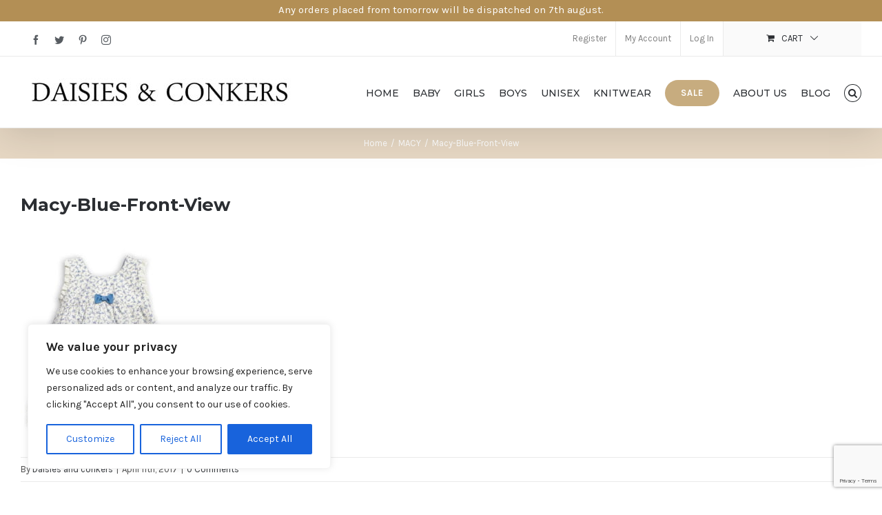

--- FILE ---
content_type: text/html; charset=utf-8
request_url: https://www.google.com/recaptcha/api2/anchor?ar=1&k=6Lfo88EqAAAAAHqeMneFxNissyG-s8U-GvZikNBl&co=aHR0cHM6Ly93d3cuZGFpc2llc2FuZGNvbmtlcnMuY28udWs6NDQz&hl=en&v=PoyoqOPhxBO7pBk68S4YbpHZ&size=invisible&anchor-ms=20000&execute-ms=30000&cb=naqzceb72bue
body_size: 48823
content:
<!DOCTYPE HTML><html dir="ltr" lang="en"><head><meta http-equiv="Content-Type" content="text/html; charset=UTF-8">
<meta http-equiv="X-UA-Compatible" content="IE=edge">
<title>reCAPTCHA</title>
<style type="text/css">
/* cyrillic-ext */
@font-face {
  font-family: 'Roboto';
  font-style: normal;
  font-weight: 400;
  font-stretch: 100%;
  src: url(//fonts.gstatic.com/s/roboto/v48/KFO7CnqEu92Fr1ME7kSn66aGLdTylUAMa3GUBHMdazTgWw.woff2) format('woff2');
  unicode-range: U+0460-052F, U+1C80-1C8A, U+20B4, U+2DE0-2DFF, U+A640-A69F, U+FE2E-FE2F;
}
/* cyrillic */
@font-face {
  font-family: 'Roboto';
  font-style: normal;
  font-weight: 400;
  font-stretch: 100%;
  src: url(//fonts.gstatic.com/s/roboto/v48/KFO7CnqEu92Fr1ME7kSn66aGLdTylUAMa3iUBHMdazTgWw.woff2) format('woff2');
  unicode-range: U+0301, U+0400-045F, U+0490-0491, U+04B0-04B1, U+2116;
}
/* greek-ext */
@font-face {
  font-family: 'Roboto';
  font-style: normal;
  font-weight: 400;
  font-stretch: 100%;
  src: url(//fonts.gstatic.com/s/roboto/v48/KFO7CnqEu92Fr1ME7kSn66aGLdTylUAMa3CUBHMdazTgWw.woff2) format('woff2');
  unicode-range: U+1F00-1FFF;
}
/* greek */
@font-face {
  font-family: 'Roboto';
  font-style: normal;
  font-weight: 400;
  font-stretch: 100%;
  src: url(//fonts.gstatic.com/s/roboto/v48/KFO7CnqEu92Fr1ME7kSn66aGLdTylUAMa3-UBHMdazTgWw.woff2) format('woff2');
  unicode-range: U+0370-0377, U+037A-037F, U+0384-038A, U+038C, U+038E-03A1, U+03A3-03FF;
}
/* math */
@font-face {
  font-family: 'Roboto';
  font-style: normal;
  font-weight: 400;
  font-stretch: 100%;
  src: url(//fonts.gstatic.com/s/roboto/v48/KFO7CnqEu92Fr1ME7kSn66aGLdTylUAMawCUBHMdazTgWw.woff2) format('woff2');
  unicode-range: U+0302-0303, U+0305, U+0307-0308, U+0310, U+0312, U+0315, U+031A, U+0326-0327, U+032C, U+032F-0330, U+0332-0333, U+0338, U+033A, U+0346, U+034D, U+0391-03A1, U+03A3-03A9, U+03B1-03C9, U+03D1, U+03D5-03D6, U+03F0-03F1, U+03F4-03F5, U+2016-2017, U+2034-2038, U+203C, U+2040, U+2043, U+2047, U+2050, U+2057, U+205F, U+2070-2071, U+2074-208E, U+2090-209C, U+20D0-20DC, U+20E1, U+20E5-20EF, U+2100-2112, U+2114-2115, U+2117-2121, U+2123-214F, U+2190, U+2192, U+2194-21AE, U+21B0-21E5, U+21F1-21F2, U+21F4-2211, U+2213-2214, U+2216-22FF, U+2308-230B, U+2310, U+2319, U+231C-2321, U+2336-237A, U+237C, U+2395, U+239B-23B7, U+23D0, U+23DC-23E1, U+2474-2475, U+25AF, U+25B3, U+25B7, U+25BD, U+25C1, U+25CA, U+25CC, U+25FB, U+266D-266F, U+27C0-27FF, U+2900-2AFF, U+2B0E-2B11, U+2B30-2B4C, U+2BFE, U+3030, U+FF5B, U+FF5D, U+1D400-1D7FF, U+1EE00-1EEFF;
}
/* symbols */
@font-face {
  font-family: 'Roboto';
  font-style: normal;
  font-weight: 400;
  font-stretch: 100%;
  src: url(//fonts.gstatic.com/s/roboto/v48/KFO7CnqEu92Fr1ME7kSn66aGLdTylUAMaxKUBHMdazTgWw.woff2) format('woff2');
  unicode-range: U+0001-000C, U+000E-001F, U+007F-009F, U+20DD-20E0, U+20E2-20E4, U+2150-218F, U+2190, U+2192, U+2194-2199, U+21AF, U+21E6-21F0, U+21F3, U+2218-2219, U+2299, U+22C4-22C6, U+2300-243F, U+2440-244A, U+2460-24FF, U+25A0-27BF, U+2800-28FF, U+2921-2922, U+2981, U+29BF, U+29EB, U+2B00-2BFF, U+4DC0-4DFF, U+FFF9-FFFB, U+10140-1018E, U+10190-1019C, U+101A0, U+101D0-101FD, U+102E0-102FB, U+10E60-10E7E, U+1D2C0-1D2D3, U+1D2E0-1D37F, U+1F000-1F0FF, U+1F100-1F1AD, U+1F1E6-1F1FF, U+1F30D-1F30F, U+1F315, U+1F31C, U+1F31E, U+1F320-1F32C, U+1F336, U+1F378, U+1F37D, U+1F382, U+1F393-1F39F, U+1F3A7-1F3A8, U+1F3AC-1F3AF, U+1F3C2, U+1F3C4-1F3C6, U+1F3CA-1F3CE, U+1F3D4-1F3E0, U+1F3ED, U+1F3F1-1F3F3, U+1F3F5-1F3F7, U+1F408, U+1F415, U+1F41F, U+1F426, U+1F43F, U+1F441-1F442, U+1F444, U+1F446-1F449, U+1F44C-1F44E, U+1F453, U+1F46A, U+1F47D, U+1F4A3, U+1F4B0, U+1F4B3, U+1F4B9, U+1F4BB, U+1F4BF, U+1F4C8-1F4CB, U+1F4D6, U+1F4DA, U+1F4DF, U+1F4E3-1F4E6, U+1F4EA-1F4ED, U+1F4F7, U+1F4F9-1F4FB, U+1F4FD-1F4FE, U+1F503, U+1F507-1F50B, U+1F50D, U+1F512-1F513, U+1F53E-1F54A, U+1F54F-1F5FA, U+1F610, U+1F650-1F67F, U+1F687, U+1F68D, U+1F691, U+1F694, U+1F698, U+1F6AD, U+1F6B2, U+1F6B9-1F6BA, U+1F6BC, U+1F6C6-1F6CF, U+1F6D3-1F6D7, U+1F6E0-1F6EA, U+1F6F0-1F6F3, U+1F6F7-1F6FC, U+1F700-1F7FF, U+1F800-1F80B, U+1F810-1F847, U+1F850-1F859, U+1F860-1F887, U+1F890-1F8AD, U+1F8B0-1F8BB, U+1F8C0-1F8C1, U+1F900-1F90B, U+1F93B, U+1F946, U+1F984, U+1F996, U+1F9E9, U+1FA00-1FA6F, U+1FA70-1FA7C, U+1FA80-1FA89, U+1FA8F-1FAC6, U+1FACE-1FADC, U+1FADF-1FAE9, U+1FAF0-1FAF8, U+1FB00-1FBFF;
}
/* vietnamese */
@font-face {
  font-family: 'Roboto';
  font-style: normal;
  font-weight: 400;
  font-stretch: 100%;
  src: url(//fonts.gstatic.com/s/roboto/v48/KFO7CnqEu92Fr1ME7kSn66aGLdTylUAMa3OUBHMdazTgWw.woff2) format('woff2');
  unicode-range: U+0102-0103, U+0110-0111, U+0128-0129, U+0168-0169, U+01A0-01A1, U+01AF-01B0, U+0300-0301, U+0303-0304, U+0308-0309, U+0323, U+0329, U+1EA0-1EF9, U+20AB;
}
/* latin-ext */
@font-face {
  font-family: 'Roboto';
  font-style: normal;
  font-weight: 400;
  font-stretch: 100%;
  src: url(//fonts.gstatic.com/s/roboto/v48/KFO7CnqEu92Fr1ME7kSn66aGLdTylUAMa3KUBHMdazTgWw.woff2) format('woff2');
  unicode-range: U+0100-02BA, U+02BD-02C5, U+02C7-02CC, U+02CE-02D7, U+02DD-02FF, U+0304, U+0308, U+0329, U+1D00-1DBF, U+1E00-1E9F, U+1EF2-1EFF, U+2020, U+20A0-20AB, U+20AD-20C0, U+2113, U+2C60-2C7F, U+A720-A7FF;
}
/* latin */
@font-face {
  font-family: 'Roboto';
  font-style: normal;
  font-weight: 400;
  font-stretch: 100%;
  src: url(//fonts.gstatic.com/s/roboto/v48/KFO7CnqEu92Fr1ME7kSn66aGLdTylUAMa3yUBHMdazQ.woff2) format('woff2');
  unicode-range: U+0000-00FF, U+0131, U+0152-0153, U+02BB-02BC, U+02C6, U+02DA, U+02DC, U+0304, U+0308, U+0329, U+2000-206F, U+20AC, U+2122, U+2191, U+2193, U+2212, U+2215, U+FEFF, U+FFFD;
}
/* cyrillic-ext */
@font-face {
  font-family: 'Roboto';
  font-style: normal;
  font-weight: 500;
  font-stretch: 100%;
  src: url(//fonts.gstatic.com/s/roboto/v48/KFO7CnqEu92Fr1ME7kSn66aGLdTylUAMa3GUBHMdazTgWw.woff2) format('woff2');
  unicode-range: U+0460-052F, U+1C80-1C8A, U+20B4, U+2DE0-2DFF, U+A640-A69F, U+FE2E-FE2F;
}
/* cyrillic */
@font-face {
  font-family: 'Roboto';
  font-style: normal;
  font-weight: 500;
  font-stretch: 100%;
  src: url(//fonts.gstatic.com/s/roboto/v48/KFO7CnqEu92Fr1ME7kSn66aGLdTylUAMa3iUBHMdazTgWw.woff2) format('woff2');
  unicode-range: U+0301, U+0400-045F, U+0490-0491, U+04B0-04B1, U+2116;
}
/* greek-ext */
@font-face {
  font-family: 'Roboto';
  font-style: normal;
  font-weight: 500;
  font-stretch: 100%;
  src: url(//fonts.gstatic.com/s/roboto/v48/KFO7CnqEu92Fr1ME7kSn66aGLdTylUAMa3CUBHMdazTgWw.woff2) format('woff2');
  unicode-range: U+1F00-1FFF;
}
/* greek */
@font-face {
  font-family: 'Roboto';
  font-style: normal;
  font-weight: 500;
  font-stretch: 100%;
  src: url(//fonts.gstatic.com/s/roboto/v48/KFO7CnqEu92Fr1ME7kSn66aGLdTylUAMa3-UBHMdazTgWw.woff2) format('woff2');
  unicode-range: U+0370-0377, U+037A-037F, U+0384-038A, U+038C, U+038E-03A1, U+03A3-03FF;
}
/* math */
@font-face {
  font-family: 'Roboto';
  font-style: normal;
  font-weight: 500;
  font-stretch: 100%;
  src: url(//fonts.gstatic.com/s/roboto/v48/KFO7CnqEu92Fr1ME7kSn66aGLdTylUAMawCUBHMdazTgWw.woff2) format('woff2');
  unicode-range: U+0302-0303, U+0305, U+0307-0308, U+0310, U+0312, U+0315, U+031A, U+0326-0327, U+032C, U+032F-0330, U+0332-0333, U+0338, U+033A, U+0346, U+034D, U+0391-03A1, U+03A3-03A9, U+03B1-03C9, U+03D1, U+03D5-03D6, U+03F0-03F1, U+03F4-03F5, U+2016-2017, U+2034-2038, U+203C, U+2040, U+2043, U+2047, U+2050, U+2057, U+205F, U+2070-2071, U+2074-208E, U+2090-209C, U+20D0-20DC, U+20E1, U+20E5-20EF, U+2100-2112, U+2114-2115, U+2117-2121, U+2123-214F, U+2190, U+2192, U+2194-21AE, U+21B0-21E5, U+21F1-21F2, U+21F4-2211, U+2213-2214, U+2216-22FF, U+2308-230B, U+2310, U+2319, U+231C-2321, U+2336-237A, U+237C, U+2395, U+239B-23B7, U+23D0, U+23DC-23E1, U+2474-2475, U+25AF, U+25B3, U+25B7, U+25BD, U+25C1, U+25CA, U+25CC, U+25FB, U+266D-266F, U+27C0-27FF, U+2900-2AFF, U+2B0E-2B11, U+2B30-2B4C, U+2BFE, U+3030, U+FF5B, U+FF5D, U+1D400-1D7FF, U+1EE00-1EEFF;
}
/* symbols */
@font-face {
  font-family: 'Roboto';
  font-style: normal;
  font-weight: 500;
  font-stretch: 100%;
  src: url(//fonts.gstatic.com/s/roboto/v48/KFO7CnqEu92Fr1ME7kSn66aGLdTylUAMaxKUBHMdazTgWw.woff2) format('woff2');
  unicode-range: U+0001-000C, U+000E-001F, U+007F-009F, U+20DD-20E0, U+20E2-20E4, U+2150-218F, U+2190, U+2192, U+2194-2199, U+21AF, U+21E6-21F0, U+21F3, U+2218-2219, U+2299, U+22C4-22C6, U+2300-243F, U+2440-244A, U+2460-24FF, U+25A0-27BF, U+2800-28FF, U+2921-2922, U+2981, U+29BF, U+29EB, U+2B00-2BFF, U+4DC0-4DFF, U+FFF9-FFFB, U+10140-1018E, U+10190-1019C, U+101A0, U+101D0-101FD, U+102E0-102FB, U+10E60-10E7E, U+1D2C0-1D2D3, U+1D2E0-1D37F, U+1F000-1F0FF, U+1F100-1F1AD, U+1F1E6-1F1FF, U+1F30D-1F30F, U+1F315, U+1F31C, U+1F31E, U+1F320-1F32C, U+1F336, U+1F378, U+1F37D, U+1F382, U+1F393-1F39F, U+1F3A7-1F3A8, U+1F3AC-1F3AF, U+1F3C2, U+1F3C4-1F3C6, U+1F3CA-1F3CE, U+1F3D4-1F3E0, U+1F3ED, U+1F3F1-1F3F3, U+1F3F5-1F3F7, U+1F408, U+1F415, U+1F41F, U+1F426, U+1F43F, U+1F441-1F442, U+1F444, U+1F446-1F449, U+1F44C-1F44E, U+1F453, U+1F46A, U+1F47D, U+1F4A3, U+1F4B0, U+1F4B3, U+1F4B9, U+1F4BB, U+1F4BF, U+1F4C8-1F4CB, U+1F4D6, U+1F4DA, U+1F4DF, U+1F4E3-1F4E6, U+1F4EA-1F4ED, U+1F4F7, U+1F4F9-1F4FB, U+1F4FD-1F4FE, U+1F503, U+1F507-1F50B, U+1F50D, U+1F512-1F513, U+1F53E-1F54A, U+1F54F-1F5FA, U+1F610, U+1F650-1F67F, U+1F687, U+1F68D, U+1F691, U+1F694, U+1F698, U+1F6AD, U+1F6B2, U+1F6B9-1F6BA, U+1F6BC, U+1F6C6-1F6CF, U+1F6D3-1F6D7, U+1F6E0-1F6EA, U+1F6F0-1F6F3, U+1F6F7-1F6FC, U+1F700-1F7FF, U+1F800-1F80B, U+1F810-1F847, U+1F850-1F859, U+1F860-1F887, U+1F890-1F8AD, U+1F8B0-1F8BB, U+1F8C0-1F8C1, U+1F900-1F90B, U+1F93B, U+1F946, U+1F984, U+1F996, U+1F9E9, U+1FA00-1FA6F, U+1FA70-1FA7C, U+1FA80-1FA89, U+1FA8F-1FAC6, U+1FACE-1FADC, U+1FADF-1FAE9, U+1FAF0-1FAF8, U+1FB00-1FBFF;
}
/* vietnamese */
@font-face {
  font-family: 'Roboto';
  font-style: normal;
  font-weight: 500;
  font-stretch: 100%;
  src: url(//fonts.gstatic.com/s/roboto/v48/KFO7CnqEu92Fr1ME7kSn66aGLdTylUAMa3OUBHMdazTgWw.woff2) format('woff2');
  unicode-range: U+0102-0103, U+0110-0111, U+0128-0129, U+0168-0169, U+01A0-01A1, U+01AF-01B0, U+0300-0301, U+0303-0304, U+0308-0309, U+0323, U+0329, U+1EA0-1EF9, U+20AB;
}
/* latin-ext */
@font-face {
  font-family: 'Roboto';
  font-style: normal;
  font-weight: 500;
  font-stretch: 100%;
  src: url(//fonts.gstatic.com/s/roboto/v48/KFO7CnqEu92Fr1ME7kSn66aGLdTylUAMa3KUBHMdazTgWw.woff2) format('woff2');
  unicode-range: U+0100-02BA, U+02BD-02C5, U+02C7-02CC, U+02CE-02D7, U+02DD-02FF, U+0304, U+0308, U+0329, U+1D00-1DBF, U+1E00-1E9F, U+1EF2-1EFF, U+2020, U+20A0-20AB, U+20AD-20C0, U+2113, U+2C60-2C7F, U+A720-A7FF;
}
/* latin */
@font-face {
  font-family: 'Roboto';
  font-style: normal;
  font-weight: 500;
  font-stretch: 100%;
  src: url(//fonts.gstatic.com/s/roboto/v48/KFO7CnqEu92Fr1ME7kSn66aGLdTylUAMa3yUBHMdazQ.woff2) format('woff2');
  unicode-range: U+0000-00FF, U+0131, U+0152-0153, U+02BB-02BC, U+02C6, U+02DA, U+02DC, U+0304, U+0308, U+0329, U+2000-206F, U+20AC, U+2122, U+2191, U+2193, U+2212, U+2215, U+FEFF, U+FFFD;
}
/* cyrillic-ext */
@font-face {
  font-family: 'Roboto';
  font-style: normal;
  font-weight: 900;
  font-stretch: 100%;
  src: url(//fonts.gstatic.com/s/roboto/v48/KFO7CnqEu92Fr1ME7kSn66aGLdTylUAMa3GUBHMdazTgWw.woff2) format('woff2');
  unicode-range: U+0460-052F, U+1C80-1C8A, U+20B4, U+2DE0-2DFF, U+A640-A69F, U+FE2E-FE2F;
}
/* cyrillic */
@font-face {
  font-family: 'Roboto';
  font-style: normal;
  font-weight: 900;
  font-stretch: 100%;
  src: url(//fonts.gstatic.com/s/roboto/v48/KFO7CnqEu92Fr1ME7kSn66aGLdTylUAMa3iUBHMdazTgWw.woff2) format('woff2');
  unicode-range: U+0301, U+0400-045F, U+0490-0491, U+04B0-04B1, U+2116;
}
/* greek-ext */
@font-face {
  font-family: 'Roboto';
  font-style: normal;
  font-weight: 900;
  font-stretch: 100%;
  src: url(//fonts.gstatic.com/s/roboto/v48/KFO7CnqEu92Fr1ME7kSn66aGLdTylUAMa3CUBHMdazTgWw.woff2) format('woff2');
  unicode-range: U+1F00-1FFF;
}
/* greek */
@font-face {
  font-family: 'Roboto';
  font-style: normal;
  font-weight: 900;
  font-stretch: 100%;
  src: url(//fonts.gstatic.com/s/roboto/v48/KFO7CnqEu92Fr1ME7kSn66aGLdTylUAMa3-UBHMdazTgWw.woff2) format('woff2');
  unicode-range: U+0370-0377, U+037A-037F, U+0384-038A, U+038C, U+038E-03A1, U+03A3-03FF;
}
/* math */
@font-face {
  font-family: 'Roboto';
  font-style: normal;
  font-weight: 900;
  font-stretch: 100%;
  src: url(//fonts.gstatic.com/s/roboto/v48/KFO7CnqEu92Fr1ME7kSn66aGLdTylUAMawCUBHMdazTgWw.woff2) format('woff2');
  unicode-range: U+0302-0303, U+0305, U+0307-0308, U+0310, U+0312, U+0315, U+031A, U+0326-0327, U+032C, U+032F-0330, U+0332-0333, U+0338, U+033A, U+0346, U+034D, U+0391-03A1, U+03A3-03A9, U+03B1-03C9, U+03D1, U+03D5-03D6, U+03F0-03F1, U+03F4-03F5, U+2016-2017, U+2034-2038, U+203C, U+2040, U+2043, U+2047, U+2050, U+2057, U+205F, U+2070-2071, U+2074-208E, U+2090-209C, U+20D0-20DC, U+20E1, U+20E5-20EF, U+2100-2112, U+2114-2115, U+2117-2121, U+2123-214F, U+2190, U+2192, U+2194-21AE, U+21B0-21E5, U+21F1-21F2, U+21F4-2211, U+2213-2214, U+2216-22FF, U+2308-230B, U+2310, U+2319, U+231C-2321, U+2336-237A, U+237C, U+2395, U+239B-23B7, U+23D0, U+23DC-23E1, U+2474-2475, U+25AF, U+25B3, U+25B7, U+25BD, U+25C1, U+25CA, U+25CC, U+25FB, U+266D-266F, U+27C0-27FF, U+2900-2AFF, U+2B0E-2B11, U+2B30-2B4C, U+2BFE, U+3030, U+FF5B, U+FF5D, U+1D400-1D7FF, U+1EE00-1EEFF;
}
/* symbols */
@font-face {
  font-family: 'Roboto';
  font-style: normal;
  font-weight: 900;
  font-stretch: 100%;
  src: url(//fonts.gstatic.com/s/roboto/v48/KFO7CnqEu92Fr1ME7kSn66aGLdTylUAMaxKUBHMdazTgWw.woff2) format('woff2');
  unicode-range: U+0001-000C, U+000E-001F, U+007F-009F, U+20DD-20E0, U+20E2-20E4, U+2150-218F, U+2190, U+2192, U+2194-2199, U+21AF, U+21E6-21F0, U+21F3, U+2218-2219, U+2299, U+22C4-22C6, U+2300-243F, U+2440-244A, U+2460-24FF, U+25A0-27BF, U+2800-28FF, U+2921-2922, U+2981, U+29BF, U+29EB, U+2B00-2BFF, U+4DC0-4DFF, U+FFF9-FFFB, U+10140-1018E, U+10190-1019C, U+101A0, U+101D0-101FD, U+102E0-102FB, U+10E60-10E7E, U+1D2C0-1D2D3, U+1D2E0-1D37F, U+1F000-1F0FF, U+1F100-1F1AD, U+1F1E6-1F1FF, U+1F30D-1F30F, U+1F315, U+1F31C, U+1F31E, U+1F320-1F32C, U+1F336, U+1F378, U+1F37D, U+1F382, U+1F393-1F39F, U+1F3A7-1F3A8, U+1F3AC-1F3AF, U+1F3C2, U+1F3C4-1F3C6, U+1F3CA-1F3CE, U+1F3D4-1F3E0, U+1F3ED, U+1F3F1-1F3F3, U+1F3F5-1F3F7, U+1F408, U+1F415, U+1F41F, U+1F426, U+1F43F, U+1F441-1F442, U+1F444, U+1F446-1F449, U+1F44C-1F44E, U+1F453, U+1F46A, U+1F47D, U+1F4A3, U+1F4B0, U+1F4B3, U+1F4B9, U+1F4BB, U+1F4BF, U+1F4C8-1F4CB, U+1F4D6, U+1F4DA, U+1F4DF, U+1F4E3-1F4E6, U+1F4EA-1F4ED, U+1F4F7, U+1F4F9-1F4FB, U+1F4FD-1F4FE, U+1F503, U+1F507-1F50B, U+1F50D, U+1F512-1F513, U+1F53E-1F54A, U+1F54F-1F5FA, U+1F610, U+1F650-1F67F, U+1F687, U+1F68D, U+1F691, U+1F694, U+1F698, U+1F6AD, U+1F6B2, U+1F6B9-1F6BA, U+1F6BC, U+1F6C6-1F6CF, U+1F6D3-1F6D7, U+1F6E0-1F6EA, U+1F6F0-1F6F3, U+1F6F7-1F6FC, U+1F700-1F7FF, U+1F800-1F80B, U+1F810-1F847, U+1F850-1F859, U+1F860-1F887, U+1F890-1F8AD, U+1F8B0-1F8BB, U+1F8C0-1F8C1, U+1F900-1F90B, U+1F93B, U+1F946, U+1F984, U+1F996, U+1F9E9, U+1FA00-1FA6F, U+1FA70-1FA7C, U+1FA80-1FA89, U+1FA8F-1FAC6, U+1FACE-1FADC, U+1FADF-1FAE9, U+1FAF0-1FAF8, U+1FB00-1FBFF;
}
/* vietnamese */
@font-face {
  font-family: 'Roboto';
  font-style: normal;
  font-weight: 900;
  font-stretch: 100%;
  src: url(//fonts.gstatic.com/s/roboto/v48/KFO7CnqEu92Fr1ME7kSn66aGLdTylUAMa3OUBHMdazTgWw.woff2) format('woff2');
  unicode-range: U+0102-0103, U+0110-0111, U+0128-0129, U+0168-0169, U+01A0-01A1, U+01AF-01B0, U+0300-0301, U+0303-0304, U+0308-0309, U+0323, U+0329, U+1EA0-1EF9, U+20AB;
}
/* latin-ext */
@font-face {
  font-family: 'Roboto';
  font-style: normal;
  font-weight: 900;
  font-stretch: 100%;
  src: url(//fonts.gstatic.com/s/roboto/v48/KFO7CnqEu92Fr1ME7kSn66aGLdTylUAMa3KUBHMdazTgWw.woff2) format('woff2');
  unicode-range: U+0100-02BA, U+02BD-02C5, U+02C7-02CC, U+02CE-02D7, U+02DD-02FF, U+0304, U+0308, U+0329, U+1D00-1DBF, U+1E00-1E9F, U+1EF2-1EFF, U+2020, U+20A0-20AB, U+20AD-20C0, U+2113, U+2C60-2C7F, U+A720-A7FF;
}
/* latin */
@font-face {
  font-family: 'Roboto';
  font-style: normal;
  font-weight: 900;
  font-stretch: 100%;
  src: url(//fonts.gstatic.com/s/roboto/v48/KFO7CnqEu92Fr1ME7kSn66aGLdTylUAMa3yUBHMdazQ.woff2) format('woff2');
  unicode-range: U+0000-00FF, U+0131, U+0152-0153, U+02BB-02BC, U+02C6, U+02DA, U+02DC, U+0304, U+0308, U+0329, U+2000-206F, U+20AC, U+2122, U+2191, U+2193, U+2212, U+2215, U+FEFF, U+FFFD;
}

</style>
<link rel="stylesheet" type="text/css" href="https://www.gstatic.com/recaptcha/releases/PoyoqOPhxBO7pBk68S4YbpHZ/styles__ltr.css">
<script nonce="9P_VKWm_CcsBtBuNyrjKAQ" type="text/javascript">window['__recaptcha_api'] = 'https://www.google.com/recaptcha/api2/';</script>
<script type="text/javascript" src="https://www.gstatic.com/recaptcha/releases/PoyoqOPhxBO7pBk68S4YbpHZ/recaptcha__en.js" nonce="9P_VKWm_CcsBtBuNyrjKAQ">
      
    </script></head>
<body><div id="rc-anchor-alert" class="rc-anchor-alert"></div>
<input type="hidden" id="recaptcha-token" value="[base64]">
<script type="text/javascript" nonce="9P_VKWm_CcsBtBuNyrjKAQ">
      recaptcha.anchor.Main.init("[\x22ainput\x22,[\x22bgdata\x22,\x22\x22,\[base64]/[base64]/[base64]/ZyhXLGgpOnEoW04sMjEsbF0sVywwKSxoKSxmYWxzZSxmYWxzZSl9Y2F0Y2goayl7RygzNTgsVyk/[base64]/[base64]/[base64]/[base64]/[base64]/[base64]/[base64]/bmV3IEJbT10oRFswXSk6dz09Mj9uZXcgQltPXShEWzBdLERbMV0pOnc9PTM/bmV3IEJbT10oRFswXSxEWzFdLERbMl0pOnc9PTQ/[base64]/[base64]/[base64]/[base64]/[base64]\\u003d\x22,\[base64]\\u003d\x22,\x22N8KLwr0kw7Uowpk5EsKVcjkBwpvDmMKxw4jCgFHDvMK0wqg6w5gxSX0KwqsvNGV/VMKBwpHDvzrCpMO4CcOnwpx3wqbDnwJKwoXDiMKQwpJ8E8OITcKTwoZzw4DDssKGGcKsIAgew4ASwoXCh8OlB8OawofCicKTwqHCmwY+KMKGw4g7RTpnwp7Csw3DtjTCv8KnWEvCqjrCncKZICleWA4fcMK4w5ZhwrVJAhPDsVV/w5XChh1kwrDCtgrDrsOTdz5rwpoaUmYmw4xeasKVfsKVw4t2AsOpCjrCv2xQLBHDtMOKEcK8bEQPQCTDscOPO0vCs2LCgUHDtngtwpvDo8OxdMO/w6rDgcOhw5bDjlQuw7zCjTbDsBXCux1zw6QJw6zDrMOVwonDq8OLX8Kaw6TDk8OHwpbDv1JyUgnCu8KJYMOVwo92UGZpw5BnF0TDg8O8w6jDlsOxDUTCkBvDtnDClsOEwooYQB7DnMOVw7xkw53Dk04YLsK9w6EqLwPDondQwq/Cs8OIAcKSRcKnw5YBQ8OIw4XDt8O0w41ScsKfw6vDtRhoYsKXwqDCml/CsMKQWUBkZ8ORCcKuw4t7NcKjwpojelAiw7sRwoc7w4/[base64]/GsOQwpDDosK+wqrCvnDDvcOtDcKHw5rDoMKpb8KmG8K2w6VoKXMWw6jCikHCq8O6Q1bDnWfCpX49w6fDui1BEcK/wozCo1vCiQ5rw74BwrPCh2vCkwLDhXjDhsKOBsOMw6VRfsOdOUjDtMOsw7/DrHgCLMOQworDh2LCjn1kKcKHYn/DkMKJfDrChyzDiMKAEcO6wqREDz3CuwXCjipLw63DgkXDmMOdwoYQHwNbWgx3OB4DPsOOw4spTELDl8OFw7bDssOTw6LDqXXDvMKPw4vDhsOAw70qSmnDt2EWw5XDn8OdDsO8w7TDiT7CmGkjw7cRwpZKfcO9wofCl8OUVTtUNCLDjT5SwqnDssKfw7hkZ1/[base64]/w4zCll5mw5NDZsOqKwRKTsOGLcO6w63CslLCvk4kdG3DncKbR2MGagZ6w5fCn8KSI8Oew6hbw6RPRi5bcsOYG8Kdw5bCosOaO8KTw61Jwp7CpizDtMORw5XDslpIw74Yw6HCtsKfK3UGEsOMOMO9fsOewpQnw4chNAfDr3YhcsKDwodswpXCrS3Duj/[base64]/wrZ/w6QLw7TDhcK4w4I8wp/[base64]/CoCvDsTUeBcOOw5LCm8Kwwqc+SMOHwrzCmcOEOTHDrzPDiA7DtHk0XlLDq8OLwqtVCl3DrX5dD3QCwqd5w7PChDZ7QcOyw4pCVsKENwB8w7UKesK3w4gkwol6FUhjaMOdwpdPXkDDnMKBJsK/w48YKMOSwq41dkfDrVPCvQjDmDLDsVEEw7IlScO/[base64]/[base64]/[base64]/Di1vDrB7CqMOhHVXDnMKtZTzChsKwayoFVWtFFGw/[base64]/[base64]/ClGRSCRPCmsOSUikVw61hfzTCvsO1wq7Dr2vChsKMwqwhw6PDkMO1T8OUw5kHw6XDj8OmesKsJ8K5w43Ckg3CrsOHJMKxw5VRw7ZAdcOJw55fwpcHw6LDuSDDknPDlSxkYMOxXMKqdcKMw64AHFgUfMOrSTLCj3k9HsKKwpNbKhkZwrHDhm3DkMKJb8Onwp/[base64]/Cp8O6w5XCgMOoNxJ2woTCggzDvlk2wpUIw7sYw6rCmj1rwp0iwpYSwqfCiMKSwo0eEwx1Y2soKyfDpCLDrsKHw7NPw6cWO8Oawpk8TiZ5w49bw7PDkcK0wro2HX3DuMKBD8OfTcKfw6PCg8OxOkbDrRAWOsKBPMOYwqPCoEECBwoGRMOpd8KtWMKGwqhOwo/CqsKPIwDCpMKMw4FtwrwUw7jCoFgUw50zTikXw7DCuG0neGcvwrvDu1kQaWPCo8OhDTbDpMO6wpQSw5ZjRsOXRBlWZsOKPVlYw69lwrwaw6HDjsOzwo8tLD1pwq5/F8O+wp/CnXpFVR4SwrAVEG/CrcKbwpxiwow4wpPCucKSw5Iswo4HwrzCtcKbw7/CnGPDhcKJTgh6BlBPwolBwrtwbcOow6rDl0M7ORbDgMKMwrlFwrktb8KxwrhUc3bCvjJWwoRzwq3CkjLDqy43w5/DgV/CthfCnMO0wrALHAE9w5NiDsKHZMKhw4PDmkLCmj3CgGzCj8OcwojCgsKPJ8OgVsOow7w2w44oSClhXcOoKcO/[base64]/DjTzCjsKXeMKhYUY8REXClTLDrMK+bcKHZ8KYSmI2fCp7wpk8w5HDusOXN8OHVsOdw60kWn9zwqFkcmLDrkkET3zCm2bCkcO8wpfDg8ODw7drEEnDlcKzw4/DrEYIwqAYNcKAw7zDs0fChjhGNsOiw7Y9FksvQ8OUGcKbDhzDsyHCoEEew7zCjHh+w6HDsSZJw5nDrDIoTBUrM1TCtMK2NCx2dsKzXgRawqdRCQJ+Q09ZM3pow5PDtMO6wp/[base64]/[base64]/DpBdOSXLCp0UCwp1Awq/CjmB9UxcxworCmToAV0QnE8OXG8O/w4sVw7jDghzCoVwWw7nCnAR0w7jCniZHA8Oxwp4BwpPDg8OVwp/Cp8KcBMKpw7nCilVcw69Gwok/BsKJHMODw4I7bMOlwrwVwqwjbcOKw48GGT7Dv8ORwp0Gw7ojBsKWEcOLwpLCtsOjRR9fWiPCkSTCnzDClsKbUsO4wrbCl8O6GVwdO0zCmVsJGh11M8Kbw7UXwrQ+TVwfOcOuwrETccOGwrxJasOPw5gCw5fCgybCvQpJNMKiwpXCmMKtw4/DuMOCw6LDh8Kyw6XCrMKrw6Jjw45TLsOPUcKXw4obw6nCshtMd20ZN8OYJT0yTcKVLjzDhSZiWn8rwobCp8OMw5XCnMKKbsOgLMKqV34Tw7NZwrPChQ0FQcKeTl/DmCnCp8KsHzPCgMK0EMOBIRpGMsONfcOQPSfDqSxkwpZpwo0+dsOhw4jCmMK4wqfCpsOMw5RdwrZmw5LCkGPCncO1wp/CjRPCpcOzwpQGWMKSKjLCqcOzC8K3KcKkwrDCv3TCjMKabMKIL1kqw6LDmcKUw5ZYLsONw4LCtzLDoMKUG8Kpw6l2w7/CgMOFwqLCvQ0Tw4sAw7zDqsO+NsKOw73CvcKif8OeLS9Gw6VJwpkDwr7DkgnCpMO9MhAvw6PDgsKoeSIKw4LCqMK9w5kCwrvDicODw6TDvyp8MXTCkBICwpXDosO9TxbCqcKNacK/BcKlwrzDn0g0wrDCvXF1NkXDjcKxKHtQbjFewopRw75NC8KSK8OiVzgKORLDqcKEXjouwpMtw41sVsOhbF4UwrXCsiZCw4PCtGMewp/[base64]/CjGRdw73Dhy1lw5jDhQDChGQgwpwtecOKV8Kewpg7CDXDsTJdAMKxB3bCoMKMw5RnwrJZwq8FwpTCl8K/w7XCs2PCh0l5CsOyZlhqOBPDkz8Iw7zCgVjCs8OXPhkjw7NlJEUAw6/Cp8OAG2HClGUhb8OvAsKEJsOqQMOEwr1Ow6fCsDkbE3nDvl3Cq0nCnksVdcO9woMbLMKPP18qworDmsK4EXdgXcO3JMKLwqbCuAHCqV8kcHEgwpvDhH3CplzDm15fPTd2wrTCg3fDp8O+w7oPw4ggV2Eswq0kOScvK8Ofw5tkw401w5MGwo/DusKGwovDrDbCpX7Dt8KEQhx6TGfDhcOKwq3CjhPDpCV0JxjDq8OxHsKvw79iRcOfw4jDoMKnccOrfsOXwrsjw6BMw7duwobCk23CknQ6QMOWw51SwrY5Fk9Zwqwxwq/DhcO7w7LCgHJkO8Kqw7/Cm1dHwr/Du8O9dcOQV3rCoinDpArCt8KtckDDoMOuUMOVw5ljcS4zTCHDqcOeABbDv0U0ABheOXDCrnDDlcKDN8ORB8K9XV/DvBbDk2TCsFlLw7s1GMOuG8O3wqrCqBRIWWzCssOyMSVAwrVdwpUiwrEYQTckw7YHbGbChnLDsGZ3wqnDpMK/w4MWwqLDnMOAYCkvScKHK8Obw6V9EsK+w5J5VmQiw7zDnXMfR8OZUMKPOMOKw5wkVsKGw6vCjHkiGBcOf8O3LMKPw6YoFWHDr3QKNcOlw7nDohnDkX5dwprDiBrCuMKdw7LDmD4OWHR3EcOYw6UxNcKJworDl8O/[base64]/Djk/DtUnDmcObGMOTUMKGw4NoVW9pw7JpAsOvaT4XUjfCisOew6wuNGdUwqNkwoLDtxXDk8OTw67DkWcnGzckX0ARwo5Fw61cwoElAsOIVsOmKsKpe3I6My3CkyMHXsKxbE8mwpfCo1ZxwpbDqRXCrkjDmsKDw6TCmcOIO8OrbMKxMCrDv3LCoMO7w5/[base64]/Cj8OBwqLCjDZIw69uVUYAwr4bw7zCpsKXwqsrwqLCusODwpVHwrU6w7VhLU7Dqgg/ZB5Nw4QmWnF2P8K0wrrDoR15dypnwq3Dh8KYKgEiPVMGwrHDvcOdw6jCscODwosJw6HDrcOAwpRYc8KJw5/DucOEwoXCjlMgw67CscKoVMOLAcKxw6HDvcOiVcOoUzMFTSXDrxgPw40XwpzCh3XDjDvCkcO2w7zDvWnDjcOTXhvDmD5uwo0dHsOiIwPDplDDuzFvRMK6GjPDs05Aw7jCmlo1w5/CpxbDtFR1wolAcAI/wpAbwrpYfyDDtlxGesOew4kmwr/DucKMBcOyesOQw4PDl8OGAEtow7zCkcK1w4N1w5PCgHzCncOUw5RHwpxAw7zDrMOQwqw7TQbCrgslwqNFw7vDucOcwp4POWsWwrxuw7XCuTXCtcOgw6Qqwokpw4RCMMKNw6nClHUxwoMHGz5Pw6DDpAvCiQRuwrtiw4/ChV3CtQPDm8OSwq5UKcOKw4rCih8xI8Ozw78Jw5twUMKsT8Kaw5l0NB8RwqJywro/[base64]/CgFJPGTIDK2vCm8OFfsKeU8Orw5zDrB/Du8KET8OAw4IWS8OnbAzCjMKwGDhSM8KcAWHDisOTcR/DkMKQw5/DhcOzAcKKLsKrUlwiNBTDlMK1FDbCrMK9w43Cr8OYXibCoSkzLcKGPWTCk8Okw6giCcKqw7ZuK8KiHMKUw5TDosKhwrLCgsKiw4haTMOewq8gBQ8mwrLChsOyEjB/[base64]/Dq3PDvXDDs8K1GQtew6bDmsOdw6bCgFjCiMK5WsORw7BGwr5cXzZyZ8Kxw5LDmMOVwqbCh8K3fMO3cBLCmz5/wqHCqMOGbMKswrdKwrdCIMOvw415YlrCmMKvwrRZVcODMTXCrcOQTxstbycKQWjCsWx8N17DmsKfDUVDY8OCCMKNw77Cv3TDmcOAw7EAw7XCmxHDv8KOFWzCi8OTRcKUUULDh2HCh0BvwrtNwo5qwpXCiUTDn8KnHFjCicOqAmvDkDDCl2EPw4vDiD8/w5kKw47Cn0Yxwq4gccO0KcKMwoPDih4Cw6XCm8Ogf8O8wrpXw5llwpjCuAZQJVfClzHDrcK1w5bDkkXDumlrWUYIT8KcwrdDw57DlcOow6TColzCrSxXw4kVfsOhw6TDr8Kfwp3DsTklw4FSDcKuw7TDhsOFKiMkwpIBd8OkeMK1wq89ZRbDsHg/[base64]/ZMK2wqHCpcO6wpvDusKiPS44WwPDhwvDocK+B1sSYMKJV8O/w4PDiMO6KcKGw6YlS8K+woZlOsOnw7jDpQdVwpXDksKnTsK7w5EOwpVmw7XCocOKDcK1wrZFw4/DnMOrCV/Don5ew7/CqcO0ai/[base64]/[base64]/ChTfCggvChxHDtsOrOcKwwobDriPDsMKIwrLDlmdCPcKAYsKJw4bDg0HDv8KbOsOHw5vCqsOmOVtFw4/Cr3nDlDzDiEZbTsO1WX1cK8KUw6bDuMKuf3DDuwrDvgDDtsKnw70vw4olfcO7wqnDtMOZw7p4w5xPJ8KWMx1NwoEVWH7DkMOIUMOtw7vCukAMQR/CkSjCtMK3w5nCsMOTw7PDsSkjw77DjETCjcOPw5URwqbDsTxES8KkGcKxw6bCu8O6LgPCuWZXw4zCsMOVwqlcwp7DunnDl8K1eicCKl4rXg4RZ8KQw63CtGJ0acOew4o3GcOEYFTCj8KYwoPCgsKWwpNHGmQrMXcXe0pqSMOMw7cMLQ3CoMOxC8OUw6Q3WHXDuBXCmX/[base64]/FjTCpRDDoRbDqnbDjmTDqsKlwp9dwp/[base64]/DksOBw4YpbGDDscKGGEopwqg5J2xZPsKvw7XDt8Kiw7d1w5p2axnCnlhyGsKJw6xHY8Kzw7oCwo5cbsKPwqYQEhtmw7hgbcKDw6dkwo7ClcK/IlPCj8K4RDoGw5YPw6VNe3fCvMKRFnjDsRo0PS8sVgIKwrRAbxbDjxnDnMKBDBBpJsKvEsKTwr1YZwjDiHrCuXwyw40samfDg8O/woLDohTDu8KEfMOuw4EIOAJPEz3DmmxcwpTDqMO2NTvDmcK5DFddNcOgwqXDiMK9w7DChE3Ch8OrAWrCq8Ozw68twqfCpjPCkMOTLcOlwpUFJXcBwq7Cmxd4XB/[base64]/QgVrAFoKJcKWCMOtAF/DssOHBRo/w6fDnx/CjsKiFcOcUcOGwq3Cr1YwTTMVw5FKHcOcwo0lGMO7w7HCjUzDtAhHw7jDskh1w612BFRuw7HDhsORH2fDkcKFO8OuMsKhLsOEw4nCtyfCicO5OsK9MlzDrH/CicOCw5DDtBdOc8O+wrxZA0ZTU0XCkFQfesOmwr5iwqxYekLDlj/Cj2gYw48Uw7DDtsOSwqTDg8KxJD57wpQFZMK4WU1VLS/[base64]/DlsO+w7HCu8OrwoXDojMawofCk8OTwq9Sw50Dw7YMX38Bw53Cn8KWJijCg8OQYDPDpWTDhMOME25lw5ocwrZEwpRXw6/DulgPw5Q+csKtw4A7w6DDnA9VHsOmwpbDjcOzesOOdQttRHMaajDCusOJe8OdNcOcw7wpWcOOBsO6ZsKfFcKOwoTCo1PDghp0TT/Cp8KEcyvDhMOzw4HCjcO4XW7DpsOGcDJ2CUzDrkZswoTCk8KsRcO0WsO4w6PDiQzCpktdw7vDicOrISjDjFslVz7CsEArKAVNXVDCsmhpw4Qawp9DW1JGwqFKCMKvdcKkMcOPwq3ChcO/wqLCqkzCsRxPw6t7w5wdAifCu07Ch00rDMOCw7gqRFfCjsOPa8KUCsKLZcKaGMOhw4vDr1XCoV/DnnNqP8KEesOBO8OYw5NpAz9Xw69RSxdgYcKuTh4SHsKIUWchw4nCnA8qMA9QFsOZwpkBcmPDvcOOLsOpw6vDuTUKNMOUw7AjW8ODFCBRwoQRZCzDqcOyacO9worDtVrDvTYaw4tvWMKdwrbCmmFxf8OCwpRGDMOJwo52w5XCjMKMNRnCjMK8YG/[base64]/Cn8OZJ8KBeTjCo3fChsK/BcObwqRPfcOdDsKxw7fCn8KjwosJfcKTwoXCvH/DgcK4wpnDksK1CmgPbgrDjU7CvCBWJcOXRS/CusK+w6gaNwEIwq/[base64]/[base64]/w7fClkVhwpsMwpEDw5vDiwvCiMKnGTYKwrAcwq7Ds8KWwqnCqcOAwoNtwobDoMKow6HDrsK2wp/DiB7Cg35hKRwgwqvCmcOrwqwECngZWVzDoB0ZJ8KTw7Myw5bDssK6w7LDu8Oewr0Tw6EtJcOXwqxBw6NrIcOwwpLCvnXCucKHw5DDpMOjEsKRaMOBw40aBcO3fMKUWUXCi8Ohw47DhDnDrcKWwrM/w6LCpcK7w53DrGx8wrDCnsKbHsO7G8KsfMOhQMKiw7MNw4TDmMOCwpnDvsObw5/Dq8K2WsKnw6h+wolaHMOOw6AvwqnClTcBUgkQw65Aw7l0FCsqcMOew4DDkMKrw47Dl3PDo10Kd8KEJsKGXsO8w73CrcO1aD3DvEBUPRDDncOiNsOwJWs0dcOyO0nDm8OEHMKewpPChMOXH8KFw4fDpmLDqQjCuELCpcOSw6zDlcK/JzURDW8THznCssO7w5HCrMKgwqfDs8OVYMK3OjlxIHw0woh7ZsOEN0LDgMKfwph1w4LClEUvwpDCp8KtwrfDlCXDkcK6wrPDocOswrcQwolsFcKswqzDjcO/E8O7NcOcwpnCl8OWGG/CjBzDtlnCvsOpw7tfMl4EK8O6wqY5AMKgwrbDvsOscTbDt8O3b8OBwoLClMKVU8K8GQgBGQ7CuMOrXcKHeUZLw73CqSUHG8O0EBNHwpTDhcKPen/CgMKTw5taP8KdQMOCwqRvw75LTcODwpYdEwxgXx5+QFXClcKyLsKAKgzDvMK9ccKaGXFewq/DvcKBGsOXXD3CqMOwwoFnUsK/wrwgwp04CjhFDcOMNl7CrSLCsMO0KcOREnTCpsKpwo8+wpg7wqrCqsOYw6LDry0Pw6suw7QAasK9W8KbBxkiHcKCw53CmA53fl/DncOKcmtfJsKbCD0vwo0FCwHDjMOUNsOkeHrDuXrCqw0bO8Odw4AjbTpUC3bDh8K6QFfCt8KPwphpKcK5wpTDgMOdUcOqPMK6wqLCgcKxwo7DrRdqw5/CtMKFX8K+WsO0ZMKWIErDiVLDqMOBTMOjNAAvwrh7wrzCgUDDk1cxI8OrJl7Cgg8KwrhsUHbDnSPDsGbCr0rDnsO5w57DlsOBwo/CohPDs3LDu8ONwqt6L8K1w5oHwrfCtFF4wqdXABbDh1rDm8KpwrglFH/CgyjDn8OGf2HDlm00dHcjwo9YKcKbw6TCoMO2esKfHjkHfgU9woBVw7bCocO+H1V1ecKqw6pOw6lWSzYSL0/CrMKIVgBMUQbDpsK0w6fDs1PDu8OkXBkeNCrDs8OhdwfCvsOxw4XDmQfDriUDcMK1w7tyw4nDuDkLwq3Dn14xLMOnw45Tw4hvw5ZXTcK3bMKGIsOPa8KpwqUZw6Myw48ORMO0PcOmOsOQw4DCj8OywofDlTZsw4nCrW03B8Opd8KYVMKMV8OLBDpve8KRw7XDjMO/wr3Cv8KZM3RWL8K+Z2IMwpvDvMKSw7DCscKuP8KISxJWTg4mc39FasODTcKMw5nCp8KIwoFXw4TCnsObw7dDf8OoTMOBXMOTw7YcwpzCr8K/[base64]/CkHDCsTDCqznCs2TClngjSsKSCMK4w5/DhcKnwq3DugfDrGPCiWLCvMKTw6ktMyvDqxDCnjfClMKCPsOYw5ZiwqMDfsKcfk1Sw5tEfnBTw6nCpsOwHMK0JifDiU/CicOnwoDCnTJAwrPDv1bDgEMlNAbDjnUARBjDqMOEJMO3w6Aww7czw789bRMbJGnCk8KawrLDqj9bw4TCp2LDgFPCpcO/[base64]/DggPDnxpDw4U3YHjCvcOjw5HCs8KVwoYySn4Aw7plwq/[base64]/[base64]/ZC52w44kwoDCqSBBYcOcCkrCrcOdFVLCnsOSND5RwqNkw6EdYcKZw6XCoMKtBMOmdCUnw5HDgcKbw5EhN8OOwrIEw5zDiTxxAcO4MSPCk8OneyzDgU/ChXPCoMKRwpfDusK9EhzDk8OuAysLwog+Iwlvw6MlTnnCnTDDnCJrH8KLWsKRw6bDpxjDlcOWw7/Cl0PDs3zCr17Cs8K8wot1w6ICXkwrI8OIwqzCuQzDvMOUwo3CkmV1E28AFxjDghBdw77DgHc9wpVidEPCnsKKwrvDk8OeQSbCgzPCpMOWC8KpMT8IwrvDqMOTw57CrXAtBcOnJsOFwp3CiWzCpmbCtUHChxrCv3N/[base64]/w4bCm8OZdnlVwq7CvMKJw4LChHTCigBKThhjBsKEIcOmB8OJV8Kewr0nwoTCv8OyAMK4V0fDsW8ew7QRUsKowo7DksKQwpNqwrdDHFbCmU3CmTrDj0LCsyZ/wqonAwU1ED9Iw4kOVMKuwrvDt1/Cn8OUCELDpCfCuknCv11WZh5qHCwVw6ghFMK6KMK4w6V9bCzCnsOfw4LCkh3CqsO2EjZTFB/DmcK9wqJMw6QAwoLDhk1tccO5CsK2YirCumwNw5XDo8O0wpp2wr96UsOZw5Ziw7Unwrk1b8Kqw7bDm8KXHMOfJ0zCpBFmwp/Crh7DrcKTw4pHNMKjwr3ChAcOQUHDvzU7NgrDmzg0w7PCv8KGw5BbbGhJCMO7w53Dt8OgQcOqw4t1wq80P8OEwq4VVsK1BVUnCWNawpHCn8OfwqjCiMOQGjAIwq8PfsKZdQ7CoWHCmcKxwpEsKV4mwolKwqpzCcOLGMOPw5E/UlxnRTXCsMOYbMKQYcKwOMO4w6YYwolWwoXCiMKHw7wJB0rCi8KOw405EGnDqcOmw5/CkMOTw45EwqNHHnbCuAPCsTnDlsO8w7PCs1IeZsKnw5HDhDx3cD/CpXZww79XCMKDAQVfd0XDvGhHw6hmwpHDqhHDlF8Vw5VbL2zCtE3CjcOSwpJ1aHHDvMKbwqvCvMOhw7E7X8O3YBrDvsOrNApNw7wVdTliVsOOFMKRCGbDkhdnWXDCkWBEw5N0B0/DsMOGB8O0wpnDgm7Cu8OOw5/[base64]/[base64]/DtzHCvsKowoQNwpfDtS3Dv8K+w7/DqsOSwobDh8OBUMKtd8OHIhp3wpQIw4ZlA3zCiFXCpHLCnMOnwp4mf8OpW0ILwoleL8ORHF4Ew6PDmsKLw6vChcOPw61JT8K6wozDtRrCk8OhdMOgbCzCvcO+LGbCi8Kiwrppw5fDjcKMwqxUOmPCocKkaWcTw7/[base64]/PsKvwq07w4bDuzRMw6lxa8KFw5fCvcOKKibDu3tywpXCtANAw61nZnvDriHCu8Kqw6XCnUbCrmvDkitQLMK7w4XClMKiwq/DnwQmw6TCp8OMWQ/CrsOVw7PCh8ObUE4rwo/CpQ0JNFwKw53DmsO9wojCthxbIm3DgDbDi8KfB8KEP35Zw4/CvcK8FMKywptmw7hBw4PCi1DCmnIZMy7Dp8KEXcKYwo4yw5nDhWPDnFU1w6/[base64]/CszDChkDDqjvDqUPDtMOlNgosXjolwrvDkGJpw5XCvsKdw5wlwpnCoMOLJFwlw45/wr53UMKzP2bCoEbDqMKZRkFJOW7DqcK6WAzCl25Zw6Mqw7sHAAIxGEbCi8KlOlfCuMKmVcKTTcOkwrRxRsKYd3ZDw4vDs17Dqgcmw5k2TQpmw4lwwprDhFLDli0aNkVTw5nDncKQw6MDwrMkLcKGwps+w5bCucOtw6nDvjjChsObw4/Cjl8dFjDCssODw4puSMO2w65hw4PCvTZwwrBJa3FLKcOJwpN+wo7CtcKww4djV8KhFMONe8KLAnFdw6g5w4PCjMOtw57Cg3nCnGxIZ2I2w6vDlzFNw7kRK8KOwqk0ZsKILl18SFo3dMKcwqXDjg8oJ8KNwrIsGcKMGcOHwqbDpVcUwoHCvsKbwoVNw7k7W8KUw4/ChQnCkMOJwrLDlcONR8KxUSrCmwjCgD/[base64]/CocK5w7YPYcKjwoPDqBDDpHLDuAd6woTCqXXCmVMsHMKhPsKpwpPDtwnDkCLCh8KjwpEnwq19L8OUw6UCw5sNZcK0wqYiKMOWBERuEcO4XMOVfTscwocPw6HDvsKwwpx5wqXCvTfDgCh3RTrCoC7DmMKDw4tywrPDkjvDtBY9wp7CoMKQw6/CshUcwo3Do1rCiMK8RMKxw73DqMKzwprDrGcewpNfwq7CiMOzOsKHwr7Ds2QYCEpdUMKvwoViHSciwqhDdsORw4XDpMOtMSfDuMOteMK4ZMK0GHsuwqHCjcK4TCrCuMKJEx/Ch8KaasOJw5cqWWbCj8KBw5DCjsO7WMKXwrw6w5R8KDE8AVBVw4LCrcOjQ3xnRMOWw4jDicKxwoVbwojCoUdPJMOrw4dbMTLCisKfw4PDhGvDnA/DrMKWw5luAhYsw7NFw6bDj8OpwopQw4nDkH09wpbCs8KNIkkmw45ww6UBwqd3wosrAsOXw79cWGAdE2TCm2g8QntiwpHDlWRBCFvCnivDpMKmCsOeTlPDmlhaHMKSwpnClhkBw7PCiw/[base64]/Cs3s+SMKuGDhyw7pawrfCvFHCvRrDj0HChcObwpQGw5lbwqfCksOHF8OUPhDCp8Kmwo8Rw6wVw4lZw40Sw4EqwpwcwoUGLkFfw7gnHzQpXTTDsFk0w5/[base64]/[base64]/[base64]/w5zCj8Kxw5vCingiHsOtw5Iow5vCtsKzwrwwwoUWMRNpE8OCw6MJwqwmDXDCr2TCqsODbGvDrsOJwrLCk2TDhTZNRzYEXRDCh27CjsKpUB14wpnDssKLPQ8gJMOACVARw5Izw7FuN8Ohw4vChg4NwqY4I3PDiyLDncOzw6QWH8OjWsOHw509TFPCosKTwr/CiMKZwrvCu8OsZxbCnsOYOcKFw5cyQHV7PzLClsKfw4nDmMKlwpnCkmkqICZyaAjCk8KeQMOpV8O6wqDDlcOZwrJQdsOfcMKuw4nDgcOuwq/[base64]/[base64]/Dj2DCisKTw4TDlcKgU8O0wpobw6bCjMKMfcOSfsOqXUNow4ZXL8OewrZCw4TCjk3CtcKGPsKlwqbCnHrDmkPCocKYe0xLwrIaUiXCrFbDlh7Cu8KUEStvwpbDpGbDq8KFw6rDm8KVcH8OcMOnwrXCjz7Cs8KYE2Z+w5AJwobDvX/DowIlKMOFw7vDrMOPFEbDg8KyWjbCu8KWXXvCvsOXfQrDgm0Lb8KWAMOBw4LCv8KCwrjDqV/DhcK2w55iH8Kiw5Qowp/CsCbCtzPDosOMAC7CvlnDlsOdfxHDpcOYw5PDuRgAE8KrTinDrMORT8OXUMOvw5lFwowtwoXCgcKHwpTDlMKlwrohwrLCucOVwrDDtU/Dg11kKCNUZRpdw5YeBcOLwqNwwozDk3gpL2bCkEwowqsewotJwrDDmSrCrWIcw6DCk1g/wozDuw/DkHdhwoxYw5wuw4U/Q1bCmMKFe8K3wpjClsOJwqB+wrNqQg4ZTxxzXADCpSFDIsOpw67DiAsPBlnDhTQ5G8Ktw7DCmcOmcsOaw70hw68IwqbCoSRPw7JJDzZgDDl6McKAIsOzwq17w7nDoMKwwrliBMKhwqZxAsO+wo51IiEfw6l/[base64]/[base64]/DmnEgw6IswrrCmsOwcWd+w5LDpsKcLGjDucKvw6jCpyrDpcKbwpoUFcKWw5RhXw3DsMOHwrfDqmLCsArDoMKVXFnCh8KDVV7Dp8Ogw5IBwqXCqBN0wobCqmbCrznDucO6w5zDhTEHw6HDmMODwq/DmGrDocO3w6fDmMKMK8KJBgkZNMOWQm5xMUAtw6plw4LDkQHCoyHDusO/HVnDghTCtsOsMMKPwqrCpMOPw4sEw4jDnHbCoT85dkBCw7fDoBPCl8Olw7nDq8OVbcO8w6BNIyhkw4Z3OhUHUxZ0QsOrPRzCpsKcThMqwrY/[base64]/[base64]/DpDnDlSPDgR1iScKfGyl+wp9QwqXCvcOtwpTDmsOsFCRvw6DDr3VFw6wNYBV3UQDCqzXCuFrCr8O1woE2w5bDmcO2w6BiJBUodsO+w6jCjATDnErCmsO2HMKowo7Cr3rCl8KzCcKWw4EYOj8nW8Ojw6VTDxHDqMK/[base64]/w7Q8CMKrAsK6w4FNAUzDqj17a8O6CTnCj8OyNsKhTwbCg1PDmMKzJQkOwrltwp3CsHTCozDDnG/[base64]/[base64]/DmsKFU8O6LsOtwroCw5I+w6Ruw7PDiy/[base64]/[base64]/CpsKJwpoKwrbDml5owpglQMOhI8KmwpDDpsO/[base64]/CkcKlw5rDqsKhZcOrAcONw6LCh3zDucKGKFHCvsKuI8OWwqrDgMO9ex/ChgXDoHjDusO+d8OxdMO7RcOuwq8JJMO1wr3CocO/XSTDiSt8wrLDjWF8w5Fkw63CvsKWw7wbB8OQwrPDoxPDvjHDksKgFmVEJMOswpjDpsOFD3NOwpHCr8K9wp07N8Omw7HCoGZ8wqjDsTEYwo/CiCoiwrt4N8KYwoh5wpt3aMK8fmbCv3YcV8OEw5nClMOSw4DDicOww5FWERPCnsOcwp/CpRlyJMOww4xoccOHw7tzE8O8w5jDhFc/w59XwpnCpxBHf8KXwqzDrsO/[base64]/CkcKqATbDnmzCrSVWcTzCqMOHwoZkeA1XworDmUZfwq/CrcKeL8Oaw7UjwoxvwqR9wptIwqjDvUHCvV/DrQ3DoxjCkx9sB8OvIsKhVhjDjw3DkCYiAcKywo3CpsK4w6A7YMO/GcOpwrrCqsKoCmXDtMObwphtwpFKw7zCj8OoYW7CusK7BcOQw7DCnsKewrgSw6E3ISnCg8KcJGDCri/Cg3BkRGJ6U8Okw4vClBJPcl7DqcOiIcO4IsKeTSJtUAAgUwnCpDvClMKsw7jCuMOMw6lhwqLDlDPCiyrCkybChcO1w6nCk8O6wr8ewrECCSBNSFlLw5bDqX/DojDCrw/CosKRHhxseno3wponwoUFUMKew7ptZGTCo8KUw6XClcK8SsO1acKKw6/[base64]/wpEPT8ODw5gLw5vDp8OAMMK1w43DoA8uw5ZJP8KMw4R9fmI8wrHDosKPOMKewoZeYX/DhsOKN8OowovCusOEwqhdEMOxw7DDocKMLcOieQ3DqsOpwonCvz3Dj0jCqcKjwqTCiMKtWsOew4/CjMOSdifCvWTDuzLDmMO0woBiw4HDkSh/[base64]/wohBwpwcw4lrwpAcKUXDi3LDrcKeP8Ogw6AUcsKmwozCrcOYwpYJwr8UaBxPwpjDpMOeNiBfbA3CnsO6w4Yow5UufXQJw77CpMOPwpPClWzDl8Oqwo0LJsOeSlZ3NT9cw6vDqDfCoMK9XMOwwrYvwoIjw4sWC3nCnmsqOU5VImXCpy/CocOywootw5nCqsOSd8OVw4Vxw7jCiATDoSDCkyNqUS07K8OdamdGw7vDrFo3KcKXw6taXRvDliBEwpUaw65rcD/DpSVxw4fCk8KUw4F8EcKmwpwBehjCkiJ3LgNawqzCk8OhaVwyw4rDr8KXwpvCoMOhOMOSwr/Dr8KUw5J7w7XCvsO+w50Ewp/CtMO3w5/Dsx1cw6fClxbDncKuA0bCvgnDjhPCiTRBCMK9Yk7DsRZlw6Rlw4JwwqHDijkLwppkw7bDt8KJwp4YwoXDjcKMTSxeG8O1bMO/HsOTw4fCl3/[base64]/[base64]/wrrCgMKZwotXSsONwqPDpXITBBLCpSg9w7sxwqgpwobCkVbCh8OZw57Dj0kB\x22],null,[\x22conf\x22,null,\x226Lfo88EqAAAAAHqeMneFxNissyG-s8U-GvZikNBl\x22,0,null,null,null,1,[21,125,63,73,95,87,41,43,42,83,102,105,109,121],[1017145,565],0,null,null,null,null,0,null,0,null,700,1,null,0,\[base64]/76lBhnEnQkZnOKMAhnM8xEZ\x22,0,0,null,null,1,null,0,0,null,null,null,0],\x22https://www.daisiesandconkers.co.uk:443\x22,null,[3,1,1],null,null,null,1,3600,[\x22https://www.google.com/intl/en/policies/privacy/\x22,\x22https://www.google.com/intl/en/policies/terms/\x22],\x22P345Ndevy1S2Nqo/MbhYnhFRHJVmWz3Z0CWtBtYi7W4\\u003d\x22,1,0,null,1,1769019151655,0,0,[225],null,[252,250],\x22RC-Ert9ZbkTjsAq7w\x22,null,null,null,null,null,\x220dAFcWeA6QOStKOp98TJasL99QLO5Jvn1v-FiONi1xGb7D4TkOB9XskEpcTm1GShe32YP3Dv5EiZkwVjFKhny6aEFICbXdYvdvlQ\x22,1769101951506]");
    </script></body></html>